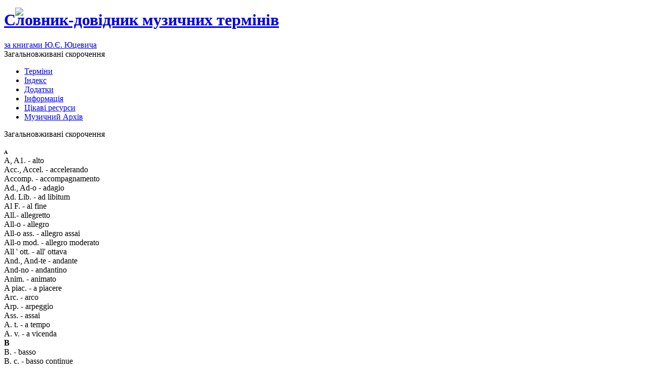

--- FILE ---
content_type: text/html; charset=utf-8
request_url: http://term.in.ua/index.php?mact=News,m41b5c,default,1&m41b5ccategory=General&m41b5cnumber=1&m41b5cpagenumber=30&m41b5creturnid=67&m41b5creturnid=67&page=67
body_size: 12994
content:

<!DOCTYPE html PUBLIC "-//W3C//DTD XHTML 1.0 Strict//EN" "http://www.w3.org/TR/xhtml1/DTD/xhtml1-strict.dtd">
<html xmlns="http://www.w3.org/1999/xhtml" xml:lang="en" >
<head>
<title>Словник-довідник музичних термінів - Загальновживані скорочення</title>
<base href="http://term.in.ua/" />
<!-- Html blob 'google_analytics' does not exist  -->
<meta http-equiv="Content-Type" content="text/html; charset=utf-8" />
<meta name="Generator" content="Словник-довідник музичних термінів" />
<meta name="keywords" content="музика,музыка,music,словник,словарь,довідник,справочник,терміни, термины, теорія,вокал,хорознавство,фольклор,Юцевич" /> 
<meta name="description" content="Онлайн-версія музичного словника-довідника Ю.Є. Юцевича. Більш ніж 3200 термінів з теорії та історії музики, акустики, музичного виховання, загальної та музичної психології й педагогіки, вокального мистецтва, хорознавства, інструментознавства і практики виконавства, фольклору й етнології." />
<meta name="verify-v1" content="/tx4ndeOq9WeToT+iJ/kjfRfzLOLAeAN801GR7Vazf8=" />
<meta name="alexaVerifyID" content="ZcZ0IvFLfUi56Oyy-f5cyVILE8k" />

<!-- Добавьте здесь код, который должен присутствовать в секции метаданных всех новых страниц -->

<link rel="stylesheet" type="text/css" href="http://term.in.ua/tmp/cache/stylesheet_combined_231f8ce9ee74a73fa0962441c9443bb7.css" />
<link rel="stylesheet" type="text/css" href="http://term.in.ua/tmp/cache/stylesheet_combined_cea30fbe8f44db658a3e6d7e209759ee.css" media="screen" />

  <script type="text/javascript" src="/js/jquery-1.7.1.min.js">
  </script>
  <script type="text/javascript" src="/js/jquery.jplayer.min.js">
  </script>
<script data-ad-client="ca-pub-6783880909600655" async src="https://pagead2.googlesyndication.com/pagead/js/adsbygoogle.js"></script>
</head><body>
<div id="outer">
	<div id="header">
		<h1><a href="http://term.in.ua">Словник-довідник музичних термінів</a></h1>
        <img style="position:absolute;top:15px;left:30px;" src="/uploads/BN978/logo_slovnyk.png">
        <div class="author"><a href="/indeks.html?term=%D0%9F%D0%A0%D0%9E%20%D0%90%D0%92%D0%A2%D0%9E%D0%A0%D0%90"><u>за книгами Ю.Є. Юцевича</u></a></div> 
<div class="indexes">Загальновживані скорочення</div> 
        </div>
 	<div id="menu">
		 
<ul class="clearfix">

<li><a href="http://term.in.ua/"> Терміни </a>


</li>

<li><a href="http://term.in.ua/indeks.html"> Індекс </a>


</li>

<li class="activeparent"> <a href="http://term.in.ua/dodatki.html" class="activeparent"> Додатки </a>


</li>

<li><a href="http://term.in.ua/Information.html"> Інформація </a>


</li>

<li><a href="http://term.in.ua/ts-ka-v-nternet-resursi.html"> Цікаві ресурси </a>


</li>

<li><a href="http://term.in.ua/muzichnij-arh-v.html"> Музичний Архів </a>



</li>
</ul>

	</div>
	<div id="content">
		<div id="mainContentContainer">
			<div id="mainContent">
                       	<div class="item">
<p>Загальновживані скорочення</p>
 <p><span style="font-weight: normal; font-size: 10px;"><strong><span class="c1">A</span></strong></span><br /> <span class="c1">A,  A1. - alto</span><br /> <span class="c1">Acc., Accel. - accelerando</span><br /> <span class="c1">Accomp. - accompagnamento</span><br /> <span class="c1">Ad., Ad-o  - adagio</span><br /> <span class="c1">Ad. Lib. - ad libitum</span><br /> <span class="c1">Al F. - al fine</span><br /> <span class="c1">All.- allegretto</span><br /> <span class="c1">All-o - allegro</span><br /> <span class="c1">All-o  ass. - allegro assai</span><br /> <span class="c1">All-o mod. - allegro moderato</span><br /> <span class="c1">All ' ott.  - all' ottava</span><br /> <span class="c1">And., And-te  -  andante</span><br /> <span class="c1">And-no - andantino</span><br /> <span class="c1">Anim. - animato</span><br /> <span class="c1">A piac. - a piacere</span><br /> <span class="c1">Arc. - arco</span><br /> <span class="c1">Arp. - arpeggio</span><br /> <span class="c1">Ass. - assai</span><br /> <span class="c1">A. t. - a tempo</span><br /> <span class="c1">A. v. - a vicenda</span><br /> <strong><span class="c1">B</span></strong><br /> <span class="c1">B. - basso</span><br /> <span class="c1">B. c. - basso continue</span><br /> <span class="c1">B. o. - basso ostinato</span><br /> <span class="c1">Brill.  - brillante</span><br /> <strong><span class="c1">C</span></strong><br /> <span class="c1">C. - con, col, colla, colle, cantus, canto</span><br /> <span class="c1">C. 8-va - coll' ottava</span><br /> <span class="c1">C. a. - coll' arco</span><br /> <span class="c1">Cad. - cadenza, cadence</span><br /> <span class="c1">Cal. - calando</span><br /> <span class="c1">C. b. - col basso</span><br /> <span class="c1">Cello - violoncello</span><br /> <span class="c1">Cor. - corno</span><br /> <span class="c1">Cres., Cresc. -  crescendo</span><br /> <strong><span class="c1">D</span></strong><br /> <span class="c1">Dal. S. - dal segno</span><br /> <span class="c1">D. C. - da capo</span><br /> <span class="c1">Decresc. - decrescendo</span><br /> <span class="c1">Dim., Dimin.  -  diminuendo</span><br /> <span class="c1">Div. - divisi</span><br /> <span class="c1">Dol. - dolce</span><br /> <span class="c1">Dolciss. - dolclssimo</span><br /> <span class="c1">D. S. -  dal segno</span><strong><br /><span class="c1">E</span></strong> <br /> <span class="c1">Espr., Espres. - espressivo</span><br /> <strong><span class="c1">F</span></strong><br /> <span class="c1">F., f.  - forte</span><br /> <span class="c1">ff  - fortissimo</span><br /> <span class="c1">Flag. - flageolett</span><br /> <span class="c1">Fp. - forte piano</span><br /> <strong><span class="c1">G</span></strong><br /> <span class="c1">G. P. - general Pause</span><br /> <span class="c1">Gliss. - glissando</span><br /> <span class="c1">Graz. - grazioso</span><br /> <strong><span class="c1">I</span></strong><br /> <span class="c1">Intr. -  introduction, intrada</span><br /> <strong><span class="c1">L</span></strong><br /> <span class="c1">Largh. - largnetto</span><br /> <span class="c1">Leg. - legato</span><br /> <span class="c1">Legg. - leggiero</span><br /> <strong><span class="c1">M</span></strong><br /> <span class="c1">Maest. - maestoso</span><br /> <span class="c1">Manc. - mancando</span><br /> <span class="c1">Marc. -  marcato</span><br /> <span class="c1">mf - mezzo forte</span><br /> <span class="c1">Mod. - moderato</span><br /> <span class="c1">Mor. - morendo</span><br /> <strong><span class="c1">O</span></strong><br /> <span class="c1">0. - ossia</span><br /> <span class="c1">Obl., Oblig., Îbl-to - obligato</span><br /> <span class="c1">Op. - opus</span><br /> <strong><span class="c1">P</span></strong><br /> <span class="c1">P. - piano</span><br /> <span class="c1">P. a. p. - poco a poco</span><br /> <span class="c1">Ped. - pedal</span><br /> <span class="c1">P. f. -  piano forte, poco forte</span><br /> <span class="c1">Pizz. - pizzicato</span><br /> <span class="c1">pp - pianissimo</span><br /> <span class="c1">ppp - piano-pianissimo</span><br /> <span class="c1">Port. - portamento</span><br /> <strong><span class="c1">R</span></strong><br /> <span class="c1">Rall. -- rallentando</span><br /> <span class="c1">Rec., Recit. - recitativo</span><br /> <span class="c1">Rf. Rinf., - rinforzando</span><br /> <span class="c1">Rip. - ripieno</span><br /> <span class="c1">Ritard. - ritardando</span><br /> <span class="c1">Rit., Riten. - ritenuto</span><br /> <span class="c1">S</span><br /> <span class="c1">S. - segno, solo, sotto, sinistra, subito, sordino, senza</span><br /> <span class="c1">Scherz. - scherzando</span><br /> <span class="c1">Sem. - sempre</span><br /> <span class="c1">Sfz. - sforzando</span><br /> <span class="c1">Smorz. - smorzando</span><br /> <span class="c1">Sopr. - soprano</span><br /> <span class="c1">Sost., Sosten. -  sostenuto</span><br /> <span class="c1">Spir. - spirituoso</span><br /> <span class="c1">S. r. - senza replica</span><br /> <span class="c1">S. s. - senza sordini</span><br /> <span class="c1">S. t. - senza tempo</span><br /> <span class="c1">Stacc. - staccato</span><br /> <span class="c1">Str. - stretto</span><br /> <span class="c1">String. - stringendo</span><br /> <span class="c1">S. v. - sotto voce</span><br /> <strong><span class="c1">T</span></strong><br /> <span class="c1">T. - tenore, tempo, tutti, tasto, talon</span><br /> <span class="c1">T. I.  - tempo I</span><br /> <span class="c1">Tac. - tace</span><br /> <span class="c1">Tam. - tamburo</span><br /> <span class="c1">Ten. - tenuto, tenore</span><br /> <span class="c1">Timp. - timpani</span><br /> <span class="c1">Tr. - trillo</span><br /> <span class="c1">Trem.  - tremolando</span><br /> <span class="c1">Tr. - tromba</span><br /> <span class="c1">T. s. - tasto solo</span><br /> <strong><span class="c1">U</span></strong><br /> <span class="c1">Unis. - unisono</span><br /> <strong><span class="c1">V</span></strong><br /> <span class="c1">V. - voce, violino</span><br /> <span class="c1">Var.  -  variante, variation</span><br /> <span class="c1">Vib. - vibrato</span><br /> <span class="c1">Viol. - violino</span><br /> <span class="c1">Viv. - vivace</span><br /> <span class="c1">V. s.  - volti subito</span><br /> <span class="c1">V. v.  - violini</span><br /> <strong><span class="c1">1, 2, 8</span></strong><br /> <span class="c1">1-a - prima (volta)</span><br /> <span class="c1">2-a - seconda (volta)</span><br /> <span class="c1">1-mo  - primo</span><br /> <span class="c1">2-do  - secondo</span><br /> <span class="c1">8, 8-va  - ottava<br /> <br /><br /> <br /> <br /> <br /> <br /> <br /> </span></p>
<br />
</div>
			</div>
		</div>
		<div id="sidebar">
                        <h3>Корисно</h3>
			<div id="myadsence"><!-- Html blob 'google_adsense' does not exist  --></div>
			<h3>Новини</h3>
			<div class="NewsButton" ><!-- Start News Display Template -->

<div id="NewsButton">
<a href="http://term.in.ua/index.php?mact=News,m41b5c,default,1&amp;m41b5ccategory=General&amp;m41b5cnumber=1&amp;m41b5cpagenumber=1&amp;m41b5creturnid=67&amp;m41b5creturnid=67&amp;page=67"><img src="/uploads/BN978/firstpage.gif"</a><a href="http://term.in.ua/index.php?mact=News,m41b5c,default,1&amp;m41b5ccategory=General&amp;m41b5cnumber=1&amp;m41b5cpagenumber=29&amp;m41b5creturnid=67&amp;m41b5creturnid=67&amp;page=67"><img src="/uploads/BN978/prevpage.gif"</a>
 Сторінка 30 з 69
<a href="http://term.in.ua/index.php?mact=News,m41b5c,default,1&amp;m41b5ccategory=General&amp;m41b5cnumber=1&amp;m41b5cpagenumber=31&amp;m41b5creturnid=67&amp;m41b5creturnid=67&amp;page=67"><img src="/uploads/BN978/nextpage.gif"</a><a href="http://term.in.ua/index.php?mact=News,m41b5c,default,1&amp;m41b5ccategory=General&amp;m41b5cnumber=1&amp;m41b5cpagenumber=69&amp;m41b5creturnid=67&amp;m41b5creturnid=67&amp;page=67"><img src="/uploads/BN978/lastpage.gif"</a>
</div>
<div class="NewsSummary">
	<div class="NewsSummaryPostdate">
		11/10/14 10:05:53
	</div>
<div class="NewsSummaryLink">
<a href="http://term.in.ua/news/51/67/tsiganske-tango-dirigu-chil-klaus.html" title="&quot;Циганське Танго&quot;, диригує Чилі Клаус. ">&quot;Циганське Танго&quot;, диригує Чилі Клаус. </a>
</div>

	<div class="NewsSummarySummary">
		<p>Данський національний камерний оркестр виконує "Циганське Танго" Якоба Гейдо, покуштувавши перцю "чілі". </p>
	</div>

	<div class="NewsSummaryMorelink">
		[<a href="http://term.in.ua/news/51/67/tsiganske-tango-dirigu-chil-klaus.html">Докладніше</a>]
	</div>



</div>
<!-- End News Display Template -->
</div>
		<div class="StatCounter"> <!-- Html blob 'statcounter' does not exist  --> </div>    
                </div>
		<div class="clear"></div>
	</div>
	<div id="footer">
	<div class="socialNetwork"
       <!-- Html blob 'addthis' does not exist  -->
	</div>
<div id="copyright">&copy; Copyright 2009 by <a href="mailto:jamaysky_AT_outlook_DOT_com?subject=Сайт">Jamaysky  </a>
 All rights reserved.<!-- Html blob 'skysilk' does not exist  --></div>
</div>
        </div>
</div>
</body>
</html>

--- FILE ---
content_type: text/html; charset=utf-8
request_url: https://www.google.com/recaptcha/api2/aframe
body_size: 266
content:
<!DOCTYPE HTML><html><head><meta http-equiv="content-type" content="text/html; charset=UTF-8"></head><body><script nonce="gQn_nwjYf58mRt_eCy1tWQ">/** Anti-fraud and anti-abuse applications only. See google.com/recaptcha */ try{var clients={'sodar':'https://pagead2.googlesyndication.com/pagead/sodar?'};window.addEventListener("message",function(a){try{if(a.source===window.parent){var b=JSON.parse(a.data);var c=clients[b['id']];if(c){var d=document.createElement('img');d.src=c+b['params']+'&rc='+(localStorage.getItem("rc::a")?sessionStorage.getItem("rc::b"):"");window.document.body.appendChild(d);sessionStorage.setItem("rc::e",parseInt(sessionStorage.getItem("rc::e")||0)+1);localStorage.setItem("rc::h",'1766942497060');}}}catch(b){}});window.parent.postMessage("_grecaptcha_ready", "*");}catch(b){}</script></body></html>